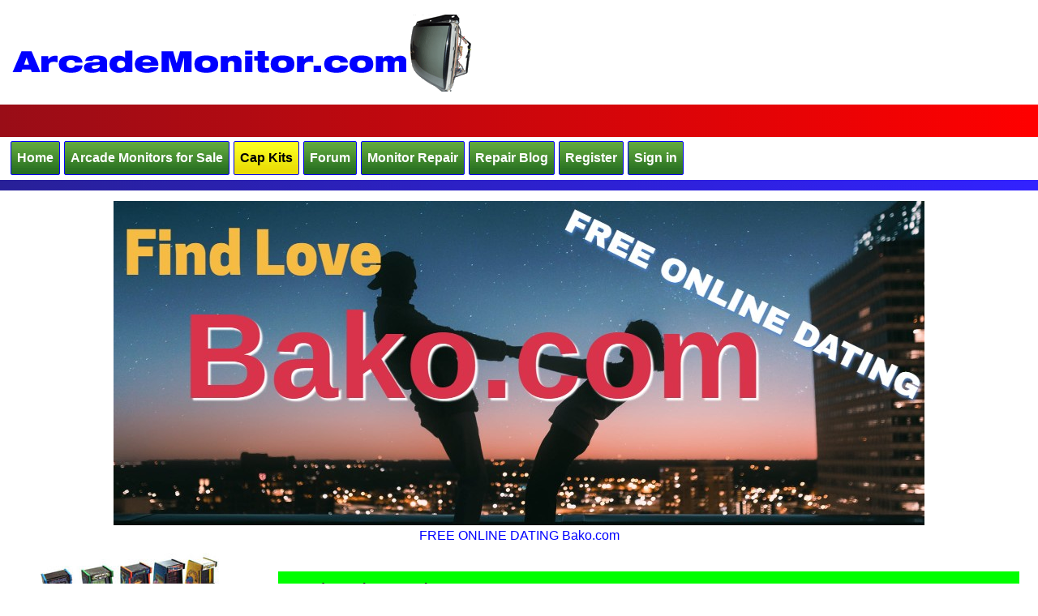

--- FILE ---
content_type: text/html; charset=UTF-8
request_url: https://www.arcademonitor.com/arcade-monitor-cap-kits/wells-gardner-v-1002-19-inch-23-inch
body_size: 3258
content:
<!DOCTYPE html>
<html lang="en">
<head>
<meta charset=utf-8>
<meta name="viewport" content="width=device-width, initial-scale=1.0" />
<meta name="description" content="Wells-Gardner V-1002 19"/23" arcade monitor cap kit instructions." />
<meta name="keywords" content="Wells-Gardner V-1002 19"/23" Arcade Monitor Cap Kits, get well kits" />
<title>Wells-Gardner V-1002 19"/23" Cap Kit - Arcade Monitor</title>
<link rel="shortcut icon" href="https://arcademonitor.com/favicon.ico" /> 
<link rel="stylesheet" type="text/css" href="https://arcademonitor.com/css/site_layout_c4.css" />
<script src="https://ajax.googleapis.com/ajax/libs/jquery/3.2.1/jquery.min.js"></script>



</head>
<body>
<script>
  (function(i,s,o,g,r,a,m){i['GoogleAnalyticsObject']=r;i[r]=i[r]||function(){
  (i[r].q=i[r].q||[]).push(arguments)},i[r].l=1*new Date();a=s.createElement(o),
  m=s.getElementsByTagName(o)[0];a.async=1;a.src=g;m.parentNode.insertBefore(a,m)
  })(window,document,'script','//www.google-analytics.com/analytics.js','ga');

  ga('create', 'UA-9944134-4', 'auto');
  ga('send', 'pageview');

</script>

<div id="wrapper">


<div class="top_box"><a href="https://arcademonitor.com/"><img src="https://arcademonitor.com/images/arcade-monitor-header.png" alt="arcademonitor.com"></a></div>
<div class="top_box"></div>

<div id="red_box"></div>
<div id="top_menu">


<div class="top_menu_box"><a href="https://arcademonitor.com/">Home</a></div><div class="top_menu_box"><a href="https://arcademonitor.com/Arcade-Monitors-for-Sale/">Arcade Monitors for Sale</a></div>
<div class="top_menu_box"><a id="menu_on" href="https://arcademonitor.com/arcade-monitor-cap-kits/">Cap Kits</a></div>
<div class="top_menu_box"><a href="https://arcademonitor.com/forum/">Forum</a></div><div class="top_menu_box"><a href="https://arcademonitor.com/Arcade-Monitor-Repair/">Monitor Repair</a></div><div class="top_menu_box"><a href="https://arcademonitor.com/blog/">Repair Blog</a></div><div class="top_menu_box"><a href="https://arcademonitor.com/register.php">Register</a></div><div class="top_menu_box"><a href="https://3darcades.com/signinhub.php?site=https://www.arcademonitor.com&link=%2Farcade-monitor-cap-kits%2Fwells-gardner-v-1002-19-inch-23-inch">Sign in</a></div></div><div id="sub_menu"><div id="submenu"></div></div>

<div id="topbox">

<a href="https://bako.com"><img src="https://bakotalk.com/image-ads/dating.jpg" alt="free dating site"><br>FREE ONLINE DATING Bako.com</a>

</div> 

<div class="columns2">

<img class="displayed" src="https://arcademonitor.com/images/arcade_cabinets.jpg" alt="choosing a monitor" />

<div class="featured">Featured Products</div>

        <div class="inside_columns"><p><span class="price">$179.99</span><a href="https://arcademonitor.com/Arcade-Monitors-for-Sale/19-inch-CGA-EGA-VGA-SVGA-LCD-arcade-monitor"><img class="displayed" src="https://arcademonitor.com/images/19-lcd-monitor3.jpg" alt="digital LCD arcade monitor" /></a><br><a href="https://arcademonitor.com/Arcade-Monitors-for-Sale/19-inch-CGA-EGA-VGA-SVGA-LCD-arcade-monitor">19 inch CGA-EGA-VGA-SVGA LCD arcade monitor</a>
    <br><span class="style">Quantity Left: 0</span></p></div><hr><div class="featured">Games Rooms Games for Sale</div> 

</div> 

<div class="analog">
<div class="header">Arcade Monitor Cap Kits</div>

<div class="capbox">
<img src="../images/arcade-monitor-cap_kit.jpg" alt="arcade monitor cap kits" id="cappic" />


<p>Arcade monitor cap kits are easy to make and very cheap! I put together a list of all the capacitors you need to change on your chassis. I buy all my caps from <a href="https://www.futurlec.com/Capacitors.shtml">Futurlec</a> and I normally buy the 105&deg;C capacitors and if they don't have one I am looking for I find it on <a href="https://www.ebay.com/">eBay</a>. I list the filter caps in the list but I don't change them. The uf has to be the same but you can always use a higher voltage cap. If you are not too sure what monitor chassis you have you can check out this site <a href="http://www.therealbobroberts.net/monitor.html">What's My Monitor??</a> Here is a link to <a href="http://slot-tech.com/amusements/">Monitor Schematics</a>. Click on the monitor you have for a list of the caps you need!</p>
</div>

<div class="capbox"><h1>Wells-Gardner V-1002 19"/23"</h1></div><div class="capbox2"><p>Location | Cap</p>c101a = 800uf 125v<br>c101b = 220uf 100v<br>c101c = 220uf 50v<br>c101d = 20uf 200v<br>c111 = 33uf 160v Axial<br>c112 = 10uf 100v Axial<br>c201 = 47uf 50v<br>c202 = 47uf 50v<br>c204 = 470uf 16v<br>c206 = 100uf 50v<br>c211 = 1uf 50v<br>c219 = 150uf 10v<br>c221 = 47uf 50v<br>c230 = 1uf 50v Axial<br>c232 = 22uf 100v<br>c234 = 250uf 100v<br></div><div class="capbox2"><p>Caps Needed</p>100uf 50v = 1<br>
10uf 100v Axial = 1<br>
150uf 10v = 1<br>
1uf 50v = 1<br>
1uf 50v Axial = 1<br>
20uf 200v = 1<br>
220uf 100v = 1<br>
220uf 50v = 1<br>
22uf 100v = 1<br>
250uf 100v = 1<br>
33uf 160v Axial = 1<br>
470uf 16v = 1<br>
47uf 50v = 3<br>
800uf 125v = 1<br>
</div><div class="capbox"><p>Pick a Monitor</p><a href="https://arcademonitor.com/arcade-monitor-cap-kits/a-one-korea-am-0227-25-inch">A-One Korea AM-0227 25"</a><br><a href="https://arcademonitor.com/arcade-monitor-cap-kits/a-one-korea-am-0629-19-inch">A-One Korea AM-0629 19"</a><br><a href="https://arcademonitor.com/arcade-monitor-cap-kits/amplifone-19-inch-raster">Amplifone 19" Raster</a><br><a href="https://arcademonitor.com/arcade-monitor-cap-kits/arctic-atw-cm-20a">Arctic (ATW) CM-20A</a><br><a href="https://arcademonitor.com/arcade-monitor-cap-kits/atari-disco-dmc2090dt-2a-b-c">Atari Disco DMC2090DT-2A/B/C</a><br><a href="https://arcademonitor.com/arcade-monitor-cap-kits/atari-disco-med-res">Atari Disco Med-Res</a><br><a href="https://arcademonitor.com/arcade-monitor-cap-kits/ceronix-1492-13-inch">Ceronix 1492 13"</a><br><a href="https://arcademonitor.com/arcade-monitor-cap-kits/electrohome-g05-801">Electrohome G05-801</a><br><a href="https://arcademonitor.com/arcade-monitor-cap-kits/electrohome-g07-cbo">Electrohome G07 CBO</a><br><a href="https://arcademonitor.com/arcade-monitor-cap-kits/electrohome-g07-cao">Electrohome G07-CAO</a><br><a href="https://arcademonitor.com/arcade-monitor-cap-kits/electrohome-g07-fbo">Electrohome G07-FBO</a><br><a href="https://arcademonitor.com/arcade-monitor-cap-kits/electrohome-g08-color-vector">Electrohome G08 Color Vector</a><br><a href="https://arcademonitor.com/arcade-monitor-cap-kits/electrohome-go5-802-805">Electrohome GO5-802/805</a><br><a href="https://arcademonitor.com/arcade-monitor-cap-kits/eygo-1520h-g07-19-inch">Eygo 1520H-G07 19"</a><br><a href="https://arcademonitor.com/arcade-monitor-cap-kits/eygo-828hb-727-25-inch">Eygo 828HB 727 25"</a><br><a href="https://arcademonitor.com/arcade-monitor-cap-kits/hantarex-mtc-9000-14-16-20-inch">Hantarex MTC-9000 14/16/20"</a><br><a href="https://arcademonitor.com/arcade-monitor-cap-kits/hantarex-polo">Hantarex Polo</a><br><a href="https://arcademonitor.com/arcade-monitor-cap-kits/Hitachi-K14C-5080">Hitachi K14C-5080</a><br><a href="https://arcademonitor.com/arcade-monitor-cap-kits/motorola-m5000-m7000-kv-700-19-inch-23-inch">Motorola M5000/M7000/KV-700 19"-23"</a><br><a href="https://arcademonitor.com/arcade-monitor-cap-kits/nanao-ms8-26su">Nanao MS8 26SU</a><br><a href="https://arcademonitor.com/arcade-monitor-cap-kits/nanao-ms9-29">Nanao MS9 29</a><br><a href="https://arcademonitor.com/arcade-monitor-cap-kits/neotec-nt-2700-nt-2701-nt-2702-nt3500-nt3501-nt3506">Neotec NT 2700 NT 2701 NT 2702 NT3500 NT3501 NT3506</a><br><a href="https://arcademonitor.com/arcade-monitor-cap-kits/pentranic-1019-19-inch">Pentranic 1019 19"</a><br><a href="https://arcademonitor.com/arcade-monitor-cap-kits/sanyo-20-ezv">Sanyo 20 EZV</a><br><a href="https://arcademonitor.com/arcade-monitor-cap-kits/sharp-image-si-727r-ds">Sharp Image SI 727R DS</a><br><a href="https://arcademonitor.com/arcade-monitor-cap-kits/toshiba-d29cr55">Toshiba D29CR55</a><br><a href="https://arcademonitor.com/arcade-monitor-cap-kits/wells-gardner-39k7601-39-inch">Wells Gardner 39K7601 39"</a><br><a href="https://arcademonitor.com/arcade-monitor-cap-kits/wells-gardner-d9200">Wells Gardner D9200</a><br><a href="https://arcademonitor.com/arcade-monitor-cap-kits/wells-gardner-k4600">Wells Gardner K4600</a><br><a href="https://arcademonitor.com/arcade-monitor-cap-kits/wells-gardner-k4900">Wells Gardner K4900</a><br><a href="https://arcademonitor.com/arcade-monitor-cap-kits/wells-gardner-k7000">Wells Gardner K7000</a><br><a href="https://arcademonitor.com/arcade-monitor-cap-kits/wells-gardner-k7400-k7500">Wells Gardner K7400 K7500</a><br><a href="https://arcademonitor.com/arcade-monitor-cap-kits/wells-gardner-u2000">Wells Gardner U2000</a><br><a href="https://arcademonitor.com/arcade-monitor-cap-kits/wells-gardner-u3000">Wells Gardner U3000</a><br><a href="https://arcademonitor.com/arcade-monitor-cap-kits/wells-gardner-u5000">Wells Gardner U5000</a><br><a href="https://arcademonitor.com/arcade-monitor-cap-kits/wells-gardner-19v2000">Wells-Gardner 19v2000</a><br><a href="https://arcademonitor.com/arcade-monitor-cap-kits/wells-gardner-v-1000-v-1003-19-inch-23-inch">Wells-Gardner V-1000/V-1003 19"/23"</a><br><a href="https://arcademonitor.com/arcade-monitor-cap-kits/wells-gardner-v-1002-19-inch-23-inch">Wells-Gardner V-1002 19"/23"</a><br><a href="https://arcademonitor.com/arcade-monitor-cap-kits/zenith-dt1-d12-black-white-12-inch">Zenith DT1 D12 Black & White 12"</a><br><br>NB = Neck Board<br />
VB = Vert Board</div>
</div>
</div>


   
</div>


<div id="footer_box">ArcadeMonitor.com  <a href="https://twitter.com/arcademonitor" target="_blank" rel="nofollow" >Twitter</a> | <a href="https://arcademonitor.com/links.php">Links</a> | <a href="https://arcademonitor.com/shipping.php">Shipping</a> | <a href="https://arcademonitor.com/contact-us.php">Contact Us</a></div>

<div id="borderfooter"></div>
<script defer src="https://static.cloudflareinsights.com/beacon.min.js/vcd15cbe7772f49c399c6a5babf22c1241717689176015" integrity="sha512-ZpsOmlRQV6y907TI0dKBHq9Md29nnaEIPlkf84rnaERnq6zvWvPUqr2ft8M1aS28oN72PdrCzSjY4U6VaAw1EQ==" data-cf-beacon='{"version":"2024.11.0","token":"8d1c564e147b40efb161ab1a2afbda3c","r":1,"server_timing":{"name":{"cfCacheStatus":true,"cfEdge":true,"cfExtPri":true,"cfL4":true,"cfOrigin":true,"cfSpeedBrain":true},"location_startswith":null}}' crossorigin="anonymous"></script>
<script>(function(){function c(){var b=a.contentDocument||a.contentWindow.document;if(b){var d=b.createElement('script');d.innerHTML="window.__CF$cv$params={r:'9c0aaaabcd6850d3',t:'MTc2ODg3MTE1OQ=='};var a=document.createElement('script');a.src='/cdn-cgi/challenge-platform/scripts/jsd/main.js';document.getElementsByTagName('head')[0].appendChild(a);";b.getElementsByTagName('head')[0].appendChild(d)}}if(document.body){var a=document.createElement('iframe');a.height=1;a.width=1;a.style.position='absolute';a.style.top=0;a.style.left=0;a.style.border='none';a.style.visibility='hidden';document.body.appendChild(a);if('loading'!==document.readyState)c();else if(window.addEventListener)document.addEventListener('DOMContentLoaded',c);else{var e=document.onreadystatechange||function(){};document.onreadystatechange=function(b){e(b);'loading'!==document.readyState&&(document.onreadystatechange=e,c())}}}})();</script></body>
</html>


--- FILE ---
content_type: text/css
request_url: https://arcademonitor.com/css/site_layout_c4.css
body_size: 1398
content:
@charset "utf-8";
/* CSS Document */



 body {
 font-family:Arial, Helvetica, sans-serif;
 font-size:1em;
 background-color:#fff;
 padding:0;
 margin:0;
 word-wrap: break-word;
			}
			
a {
color:#0000FF;
text-decoration:none;
}

a:hover {
color:#0000FF;
text-decoration:underline;
}			

			
#wrapper {
margin-right: auto;
	margin-left: auto;
	width: 100%; /* Holding outermost DIV */
	max-width: 3000px;
	min-width: 300px;
	
	}

img {
max-width: 100%;
}

#topbox{width:100%;float:left;text-align:center;padding-top:1%;padding-bottom:1%}

.postimage {
max-width: 100%;
}

#header_box_empty {
float:left;
height:80px;
width:100%;
}

#header_box {
position:fixed;
top:0;
height:80px;
width:100%;
float:left;
background-color:#000298;
background: linear-gradient(#0563fe, #000298);
z-index:1000;
}


#top_menu {
width:98%;
padding-left:1%;
padding-right:1%;
padding-bottom:.5%;
float:left;
}

.top_menu_box {
float:left;
}

#top_menu a {
display: block;
height:40px;
line-height:40px;
text-align:center;
text-decoration:none;
color:#fff;
font-weight:bold;
padding-left:7px;
padding-right:7px;
margin-right:5px;
margin-top:5px;
font-size:1em;
border: 1px solid;
border-color:#0000FF;
background-image:url(https://arcademonitor.com/images/topnav4.jpg);
border-radius:2px;
}

#top_menu a#menu_on {
background-image:url(https://arcademonitor.com/images/topnav.jpg);
color:#000000;
}


#top_menu a:hover {
text-decoration:underline;
color:#0000FF;
}

.top_box {
width:48%;
float:left;
font-size:.8em;
padding:1%;
}

#red_box {
height:40px;
width:100%;
float:left;
background-color:#990d17;
background: linear-gradient(to right, #990d17, #ff0000);
}

.columns {
width:37.5%;
float:left;
}

.columns2 {
width:25%;
float:left;
}

.columns3 {
width:37.5%;
float:left;
}

.top_columns {
width:98%;
padding:1%;
font-size:1.2em;
color:#FFFFFF;
background-color:#444;
float:left;
}

.inside_columns1 {
width:96%;
padding:2%;
float:left;
background-color:#efeeee;
}

.inside_columns {
width:96%;
padding:2%;
float:left;
}

.inside_columns2 {
width:96%;
padding:2%;
float:left;
}

.featured {
width:98%;
padding:1%;
font-size:1.4em;
font-weight:bold;
background-color:#0000FF;
float:left;
color:#FFFFFF;
}

img.displayed {
display: block;
    margin-left: auto;
    margin-right: auto 
}

.style {
color:#FF0000;
font-weight:bold;
}

.style2 {
color: #FF0000
}


.style3 {
	font-size: 1em;
	}
	
.style4 {
font-size:1.5em;
color:#FF0000;
}	

.style5 {
font-size:.8em;
}

.style6 {
font-size:1.4em;
}

.price {
color:#0000FF;
font-weight:bold;
font-size:1.2em;
}

#footer_box {
width:100%;
float:left;
}



#borderfooter {
width:100%;
background:#FFFFFF url(https://arcademonitor.com/images/color-lines.png) repeat-x;
height: 50px;
float:left;
}

#sub_menu {
background-color:#3222ff;
background: linear-gradient(to right, #282098, #3222ff);
width:99%;
color:#FFFFFF;
padding:.5%;
font-size:1em;
float:left;
}


#submenu {
width:100%;
}

#submenu a {
display: block;
float:left;
height:30px;
padding-left:7px;
padding-right:7px;
line-height:30px;
text-align:center;
color:#222;
font-weight:bold;
font-size:1em;
margin-right:2px;
margin-bottom:2px;
background-image:url(https://arcademonitor.com/images/topnav2.jpg);
border: 1px solid #FFF;
border-radius:2px;
}

#submenu a#menu_on {
background-image:url(https://arcademonitor.com/images/topnav.jpg);
color:#000000;
}

#submenu a:hover {
color:#FFFFFF;
text-decoration:underline;
border: 1px solid #000;
}

.analog {
width:71%;
margin:2%;
float:left;
outline: 3px solid #00FF00;
}

.analog2 {
width:73%;
float:left;
}

.blog {
width:98%;
padding:1%;
margin-bottom:10px;
float:left;
outline: 2px solid #00FF00;
font-size:1.2em;
font-weight:bold;
}

.header {
width:98%;
padding:1%;
font-weight:bold;
background-color:#00FF00;
float:left;
}

.left_box {
width:48%;
padding:1%;
float:left;
}

.pic_box {
width:50%;
float:left;
}

.forsale {
width:96%;
margin:2%;
float:left;
outline: 3px solid #00FF00;
}

.forsale_inside {
width:28%;
padding:1%;
float:left;
}

.forsale_inside2 {
width:68%;
padding:1%;
float:left;
font-weight:bold;
}

#cappic {
float:left;
margin-right:5px;
margin-bottom:5px;
}

.capbox {
width:98%;
padding:1%;
float:left;
}

.capbox2 {
width:48%;
padding:1%;
float:left;
}

.userbox {
width:100%;
float:left;
}

.forumbox {
width:100%;
float:left;
}

.forumbox2 {
width:100%;
float:left;
background-color:#eaeae5;
}

.forumbox3 {
width:100%;
float:left;
background-color:#CCFFCC;
}

.forumbox4 {
width:50%;
float:left;
}

.tread {
width:58%;
padding:1%;
float:left;
}

.lastpost {
width:18%;
padding:1%;
float:left;
}

.replies {
width:8%;
padding:1%;
float:left;
}

.forumviews {
width:8%;
padding:1%;
float:left;
}

.forum {
width:96%;
margin:2%;
float:left;
outline: 3px solid #00FF00;
}

.video-container {
    position: relative;
    padding-bottom: 56.25%;
    padding-top: 30px; height: 0; overflow: hidden;
}
 
.video-container iframe,
.video-container object,
.video-container embed {
    position: absolute;
    top: 0;
    left: 0;
    width: 100%;
    height: 100%;
}

.postreply {
width:100%;
}

#item {
width:96%;
margin:2%;
float:left;
outline: 3px solid #00FF00;

}

#item h1 {
background-color:#00FF00;
padding:10px 20px 0;
margin:0;
line-height:1;
font-size:170%;
}

#item p {
padding:10px 20px 0;
margin:0;
line-height:1.3;
font-size:120%;
}

.cart_box {
width:100%;
font-size:12px;
border-bottom:1px solid;
border-color:#999999;
margin-bottom:5px;
float:left;
}

.cart_far_left {
width:4%;
padding:1%;
float:left;
}

.cart_left {
width:52%;
padding:1%;
float:left;
}

.cart_left_shipping {
width:58%;
padding:1%;
float:left;
}

.cart_left_empty {
width:48%;
padding:1%;
float:left;
}

.cart_midle {
width:24%;
padding:1%;
float:left;
}

.cart_right {
width:12%;
padding:1%;
float:left;
text-align:right;
}

#q_update {
font-size:10px;
}

.cart_midle_pay {
padding:1%;
float:left;
}

.cart_right_pay {
float:right;
}

#sub_menu2 {
background-color:#090908;
background: linear-gradient(to right, #282098, #090908);
width:99%;
color:#FFFFFF;
padding:.5%;
font-size:1em;
float:left;
}


#submenu2 {
width:100%;
}

#submenu2 a {
display: block;
float:left;
height:20px;
padding-left:7px;
padding-right:7px;
line-height:20px;
text-align:center;
color:#0033FF;
font-size:.8em;
margin-right:2px;
margin-bottom:2px;
background-color:#FFFFFF;
border: 1px solid #FFF;
border-radius:2px;
}


#submenu2 a:hover {
color:#0033FF;
text-decoration:underline;
border: 1px solid #333;
}

.field_box {
width:100%;
font-size:14px;
border-bottom:1px solid;
border-color:#999999;
margin-bottom:5px;
float:left;
}

.field_icon  {
width:12%;
padding:1%;
float:left;
text-align:center;
}

.field_right {
width:84%;
padding:1%;
float:left;
}


@media screen and (max-width: 640px) {

.top_box {
width:98%;
}

.columns {
width:100%;
}

.columns2 {
width:25%;
}

.analog {
width:71%;
}

.columns3 {
width:75%;
}

.featured {
font-size:1em;
}

.left_box {
width:98%;
}

.pic_box {
width:100%;
}

.tread {
width:38%;
}

.lastpost {
width:23%;
}

.replies {
width:18%;
}

.forumviews {
width:13%;
}

.forsale_inside {
width:98%;
}

.forsale_inside2 {
width:98%;
}

.cart_left_empty {
width:28%;
}

}

--- FILE ---
content_type: text/plain
request_url: https://www.google-analytics.com/j/collect?v=1&_v=j102&a=886029475&t=pageview&_s=1&dl=https%3A%2F%2Fwww.arcademonitor.com%2Farcade-monitor-cap-kits%2Fwells-gardner-v-1002-19-inch-23-inch&ul=en-us%40posix&dt=Wells-Gardner%20V-1002%2019%22%2F23%22%20Cap%20Kit%20-%20Arcade%20Monitor&sr=1280x720&vp=1280x720&_u=IEBAAEABAAAAACAAI~&jid=1821632181&gjid=473612425&cid=1871658849.1768871160&tid=UA-9944134-4&_gid=179542555.1768871160&_r=1&_slc=1&z=49623134
body_size: -452
content:
2,cG-58Q0M987G6